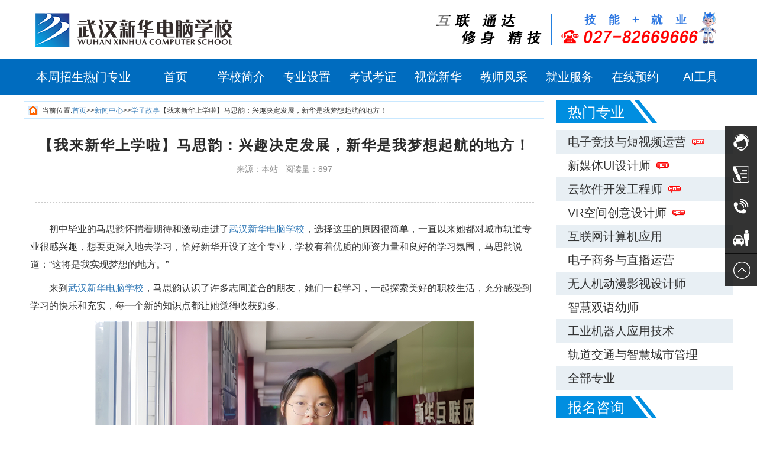

--- FILE ---
content_type: text/html; charset=utf-8
request_url: http://www.whxhdn.com/list_11/1198.html
body_size: 6314
content:
<!DOCTYPE>
<html>
<head>
<meta http-equiv="Content-Type" content="text/html; charset=utf-8"/>
<meta name="renderer" content="webkit">
<meta http-equiv="X-UA-Compatible" content="IE=edge,chrome=1" />
<meta name="viewport" content="width=device-width, initial-scale=1.0, minimum-scale=0.5, maximum-scale=2.0, user-scalable=yes" />
<meta http-equiv="mobile-agent" content="format=xhtml; url=//m.whxhdn.com/">
<title>【我来新华上学啦】马思韵：兴趣决定发展，新华是我梦想起航的地方！-学子故事-武汉新华电脑学校官网首页_专注互联网职业教育_湖北计算机培训学校-学电脑_学计算机_就来武汉新华电脑学校</title>
<meta name="keywords" content="电脑学校,职业培训学校,电脑培训学校,计算机培训学校,湖北计算机学校,武汉新华电脑学校" />
<meta name="description" content="初中毕业的马思韵怀揣着期待和激动走进了武汉新华电脑学校，选择这里的原因很简单，一直以来她都对城市轨道专业很感兴趣，想要更深入地去学习，恰好新华开设了这个专业，学校有着优质的师资力量和良好的学习氛围，马思韵说道：“这将是我实现梦想的地方。”来到武汉新华电脑学校，马思韵认识了许多志同道合的朋友，" />
<link rel="stylesheet" type="text/css" href="/public/css/common.css"/>
<link href="/public/css/jquery.slideBox.css" rel="stylesheet" type="text/css" />
<link rel="stylesheet" type="text/css" href="/public/bootstrap/css/bootstrap.min.css" charset='utf-8'/>
<script type="text/javascript" src="/public/js/jquery-1.11.0.min.js" charset="utf-8"></script>
</head>
<body>
<div class="head_div"><div class="head"><div class="left"><a href="/" class="nlogo"><img src="/public/images/logo.png" alt="武汉新华电脑学校" title="武汉新华电脑学校"></a></div><div class="right"><a href="/zaixianbaoming/?xx"><img src="/public/images/xx.png" alt="新华校训"></a></div></div></div><div class="clear"></div><nav class='nav'><ul class='nav_div'><li class='first'><a href='javascript:;' class='zxUrl' data-explain='本周招生热门专业'>本周招生热门专业</a><div class='banner_left'><ul class='zhuanye'><li class='banner_left_li2'><a href='/zhuanye/hlwyygcs/'>互联网应用工程师</a><div class='prosmore'><div><p class='zy_img'><a href='/zhuanye/hlwyygcs/'><img src='/public/images/zysz/21zy7.jpg' alt='互联网应用工程师'></a></p><h3>互联网应用工程师</h3><dl><dt><strong>特色：</strong>技能+证书+就业</dt><dt><strong>创就业方向：</strong>网络管理,软件硬件维护，电商运营设计，网页美工、网站开发/优化、网络推广、店铺运营</dt></dl><div class='zy_zx_btn'><a href='/zhuanye/hlwyygcs/'>专业详情</a> <a class='zxUrl' href='javascript:' data-explain='专业下拉-互联网应用工程师'>立即咨询</a></div></div></div></li><li class='banner_left_li3'><a href='/zhuanye/wrjdm/'>影视动漫与游戏制作</a><div class='prosmore'><div><p class='zy_img'><a href='/zhuanye/wrjdm/'><img src='/public/images/zysz/21zy2.jpg' alt='影视动漫与游戏制作'></a></p><h3>影视动漫与游戏制作</h3><dl><dt><strong>特色：</strong>技能+证书+就业</dt><dt><strong>创就业方向：</strong>影视动画设计制作、视频剪辑及影视后期处理、剪辑建模原画动画师、游戏设计与开发、影视特效与动画制作、角色设计与美术、影视与游戏制片</dt></dl><div class='zy_zx_btn'><a href='/zhuanye/wrjdm/'>专业详情</a> <a class='zxUrl' href='javascript:;' data-explain='专业下拉-影视动漫与游戏制作'>立即咨询</a></div></div></div></li><li class='banner_left_li4'><a href='/zhuanye/rjkf/'>云软件开发工程师</a><div class='prosmore'><div><p class='zy_img'><a href='/zhuanye/rjkf/'><img src='/public/images/zysz/21zy3.jpg' alt='云软件开发工程师'></a></p><h3>云软件开发工程师</h3><dl><dt><strong>特色：</strong>技能+证书+就业</dt><dt><strong>创就业方向：</strong>Web前端开发工程师、Java应用开发工程师、云数据工程师、软件项目实施工程师、云数据工程师</dt></dl><div class='zy_zx_btn'><a href='/zhuanye/rjkf/'>专业详情</a> <a class='zxUrl' href='javascript:;' data-explain='专业下拉-云软件开发工程师'>立即咨询</a></div></div></div></li><li class='banner_left_li5'><a href='/zhuanye/jzzsyhy/'>建筑装饰与环境艺术设计</a><div class='prosmore'><div><p class='zy_img'><a href='/zhuanye/jzzsyhy/'><img src='/public/images/zysz/21zy1.jpg' alt='建筑装饰与环境艺术设计'></a></p><h3>建筑装饰与环境艺术设计</h3><dl><dt><strong>特色：</strong>技能+证书+就业</dt><dt><strong>创就业方向：</strong>VR景观设计师、VR家装工装设计、建筑景观设计、建筑与室内设计表现方向</dt></dl><div class='zy_zx_btn'><a href='/zhuanye/jzzsyhy/'>专业详情</a> <a class='zxUrl' href='javascript:;' data-explain='专业下拉-建筑装饰与环境艺术设计'>立即咨询</a></div></div></div></li><li class='banner_left_li6'><a href='/zhuanye/ui/'>新媒体UI设计师</a><div class='prosmore'><div><p class='zy_img'><a title='新媒体UI设计师' href='/zhuanye/ui/'><img src='/public/images/zysz/zy5.jpg' alt='新媒体UI设计师'></a></p><h3>新媒体UI设计师</h3><dl><dt><strong>特色：</strong>技能+证书+就业</dt><dt><strong>创就业方向：</strong>UI/UX设计师、Web和移动应用设计、社交媒体设计、数字广告设计、社交媒体管理与策划</dt></dl><div class='zy_zx_btn'><a href='/zhuanye/ui/'>专业详情</a> <a class='zxUrl' href='javascript:;' data-explain='专业下拉-新媒体UI设计师'>立即咨询</a></div></div></div></li><li class='banner_left_li7'><a href='/zhuanye/dsyzb/'>电子商务与直播运营</a><div class='prosmore'><div><p class='zy_img'><a href='/zhuanye/dsyzb/'><img src='/public/images/zysz/21zy6.jpg' alt='电子商务与直播运营'></a></p><h3>电子商务与直播运营</h3><dl><dt><strong>特色：</strong>技能+证书+就业</dt><dt><strong>创就业方向：</strong>电商运营、电子商务专员、数据分析师、网站优化与运营、直播带货</dt></dl><div class='zy_zx_btn'><a href='/zhuanye/dsyzb/'>专业详情</a> <a class='zxUrl' href='javascript:' data-explain='专业下拉-电子商务与直播运营'>立即咨询</a></div></div></div></li><li class='banner_left_li8'><a href='/zhuanye/zhcsyjt/'>轨道交通与智慧城市管理</a><div class='prosmore'><div><p class='zy_img'><a href='/zhuanye/zhcsyjt/'><img src='/public/images/zysz/21zy_gdjt.jpg' alt='轨道交通与智慧城市管理'></a></p><h3>轨道交通与智慧城市管理</h3><dl><dt><strong>特色：</strong>技能+证书+就业</dt><dt><strong>创就业方向：</strong>城市轨道交通运营管理生产、培养经营与服务工作的应用型、复合型专业高技能技术型人才</dt></dl><div class='zy_zx_btn'><a href='/zhuanye/zhcsyjt/'>专业详情</a> <a class='zxUrl' href='javascript:' data-explain='专业下拉-轨道交通与智慧城市管理'>立即咨询</a></div></div></div></li><li class='banner_left_li9'><a href='/zhuanye/hkfwgl/'>航空服务管理</a><div class='prosmore'><div><p class='zy_img'><a href='/zhuanye/hkfwgl/'><img src='/public/images/zysz/24zy_hk.jpg' alt='航空服务管理'></a></p><h3>航空服务管理</h3><dl><dt><strong>特色：</strong>技能+证书+就业</dt><dt><strong>创就业方向：</strong>航空公司管理、机场管理、航空物流与货运管理、航空服务质量管理、民航安全管理</dt></dl><div class='zy_zx_btn'><a href='/zhuanye/hkfwgl/'>专业详情</a> <a class='zxUrl' href='javascript:' data-explain='专业下拉-航空服务管理'>立即咨询</a></div></div></div></li><li class='banner_left_li1'><a href='/zhuanye/dzjj/'>电子竞技与短视频运营</a><div class='prosmore'><div><p class='zy_img'><a href='/zhuanye/dzjj/'><img src='/public/images/zysz/21zy4.jpg' alt='电子竞技与短视频运营'></a></p><h3>电子竞技与短视频运营</h3><dl><dt><strong>特色：</strong>技能+证书+就业</dt><dt><strong>创就业方向：</strong>职业选手/经理人/主播、赛事承办/运营/维护、电竞平台与社群运营管理、电竞内容创作者</dt></dl><div class='zy_zx_btn'><a href='/zhuanye/dzjj/'>专业详情</a> <a class='zxUrl' href='javascript:;' data-explain='专业下拉-电子竞技与短视频运营'>立即咨询</a></div></div></div></li><li class='banner_left_li1'><a href='/zhuanye/'>查看更多专业课程</a></li></ul><script>$(function(){$('.first').hover(function(){$('.banner_left').css('display','block')},function(){$('.banner_left').css('display','none')}),$('.zhuanye li').hover(function(){$(this).addClass('cur')},function(){$(this).removeClass('cur')})})</script></div></li><li><a href='/'>首页</a></li><li><a href='/xxjj/'>学校简介</a></li><li><a href='/zhuanye/'>专业设置</a></li><li><a href='/pc_special/kz/'>考试考证</a></li><li><a href='/sjxh/'>视觉新华</a></li><li><a href='/mingshi/'>教师风采</a></li><li><a href='/jiuye/'>就业服务</a></li><li><a href='/zxbm/' id='zxbm'>在线预约</a></li><li><a href='/aitools/'>AI工具</a></li></ul></nav> 
<div class='content'>
	<div class='left'>
		<p class='position'><span>当前位置:</span><a href="/">首页</a>>><a href="/list_3/">新闻中心</a>>><a href="/list_11/">学子故事</a>【我来新华上学啦】马思韵：兴趣决定发展，新华是我梦想起航的地方！</p>
		<div class='left_content'>
		<div class='new_title'>【我来新华上学啦】马思韵：兴趣决定发展，新华是我梦想起航的地方！</div>
		<div class='title_date'>
		<span class='show_time'>时间：2023-09-06 14:43:22&nbsp;&nbsp;&nbsp;</span>来源：本站&nbsp;&nbsp;&nbsp;阅读量：897
		</div>
		<div class='news_description'></div>
		<div class='news_body'>
		<p>　　初中毕业的马思韵怀揣着期待和激动走进了<a href="//www.whxhdn.com/">武汉新华电脑学校</a>，选择这里的原因很简单，一直以来她都对城市轨道专业很感兴趣，想要更深入地去学习，恰好新华开设了这个专业，学校有着优质的师资力量和良好的学习氛围，马思韵说道：“这将是我实现梦想的地方。”</p><p>　　来到<a href="//www.whxhdn.com/">武汉新华电脑学校</a>，马思韵认识了许多志同道合的朋友，她们一起学习，一起探索美好的职校生活，充分感受到学习的快乐和充实，每一个新的知识点都让她觉得收获颇多。</p><p style="text-align: center;"><img src="/static/upload/image/20230906/1693990930167744.jpg" title="1693990930167744.jpg" alt="QQ图片20230906165954.jpg"/></p><p>　　学校课程都是由易到难循序渐进的，马思韵谈到：“目前我学到了很多有关互联网相关的基础课程，再也不是那个什么都不懂的小白了，在学习的过程中我也感受到了从未有过的成就感。”</p><p>　　时间过得很快，转眼间马思韵已经在新华学习了一段时间，她变得自信和坚定了，并且十分期待在这里学到专业的技能，成就自己的精彩人生。</p><p>　　选择来<a href="//www.whxhdn.com/">武汉新华电脑学校</a>是马思韵人生中很重要的决定，相信在她的努力下，一定能成为更好的自己。</p>
		</div>
		<script type="text/javascript">
		$(".news_body img").on("error",function(){
			$(this).attr("src","/public/images/common_nopicture.jpg");
		})
		</script>		
		<div class='page'>上一篇：<a href="/list_11/1196.html">【我来新华上学啦】江林童：高中转学来新华，坚定自己的选择</a></div>
		<div class='page'>下一篇：<a href="/list_11/1202.html">【我来新华上学啦】杜谨恒：努力造就实力，态度决定高度！</a></div>
		<div class="index_page">
			<h4>相关新闻</h4>
			<ul class='page'>
		 
			</ul>
		</div>
		</div>	
	</div>
	<div class='right'><div class="right_relate_div"><div class="xw_right_title">热门专业</div><ul class="zy_div"><li><a href="/zhuanye/dzjj/">电子竞技与短视频运营<i class="hot"></i></a></li><li><a href="/zhuanye/ui/">新媒体UI设计师<i class="hot"></i></a></li><li><a href="/zhuanye/rjkf/">云软件开发工程师<i class="hot"></i></a></li><li><a href="/zhuanye/vrkjcy/">VR空间创意设计师<i class="hot"></i></a></li><li><a href="/zhuanye/hlwjsjyy/">互联网计算机应用<i></i></a></li><li><a href="/zhuanye/dsyzb/">电子商务与直播运营<i></i></a></li><li><a href="/zhuanye/wrjdm/">无人机动漫影视设计师<i></i></a></li><li><a href="/zhuanye/zhsyys/">智慧双语幼师<i></i></a></li><li><a href="/zhuanye/gyjqr/">工业机器人应用技术<i></i></a></li><li><a href="/zhuanye/zhcsyjt/">轨道交通与智慧城市管理<i></i></a></li><li><a href="/zhuanye/">全部专业<i></i></a></li></ul></div><div class="clear"></div><div class="right_relate_div"><div class="xw_right_title">报名咨询</div><ul class="bmzx_div"><li><a href="javascript:;" class="zxUrl" data-explain="新闻页在线咨询">Online Consulting<span>在线咨询</span></a></li><li><a href="/pcphone.html">电话咨询<span>027-82669666</span></a></li><li><a href="/dizhi/">学校地址<span>青山区冶金大道180号</span></a></li></ul></div><div class="clear"></div><!--<div class="right_relate_div"><div class="xw_right_title">精彩视频</div><div id="demo1" class="slideBox"><ul class="items"></ul></div><script type="text/javascript">$(function(){$("#demo1").slideBox({hideClickBar:!0})})</script></div>--><div class="clear"></div><div class="right_relate_div"><div class="xw_right_title">相关新闻</div>
<ul class="right_content xinwen">


<li><a href="/list_11/1538.html" target="_blank"><i></i><font color="#333333">为什么学AIGC电子竞技与新···</font></a></li>



<li><a href="/list_11/1537.html" target="_blank"><i></i><font color="#333333">为什么学VR建筑装饰与环境艺···</font></a></li>



<li><a href="/list_11/1510.html" target="_blank"><i></i><font color="#333333">为什么学网络安全与无人机专业···</font></a></li>



<li><a href="/list_11/1509.html" target="_blank"><i></i><font color="#333333">为什么学AIGC数字动漫游戏···</font></a></li>



<li><a href="/list_11/1508.html" target="_blank"><i></i><font color="#333333">为什么学AIGC数字动漫游戏···</font></a></li>



<li><a href="/list_11/1507.html" target="_blank"><i></i><font color="#333333">为什么学AIGC电子竞技与新···</font></a></li>


</ul></div><div class="clear"></div><div class="right_relate_div"><div class="xw_right_title">预约报名</div><form method="post" action="/baoming.php" name="xw_form"><ul class="right_content bm_div"><li><span>*</span>&nbsp;<span>姓名：</span><input type="text" name="contacts" class="text" id="xw_name"></li><li><span>*</span>&nbsp;<span>电话：</span><input type="text" name="hometel" class="text" id="xw_phone"></li><li><input onclick="return tijiao()" type="image" src="/public/images/yy_button.png" class="yy_button"></li><input type="hidden" name="beizhu" value="PC新闻页_右侧表单"> <input type="hidden" name="from_url" class="from_url"><li><p class="yh">微信关注“武汉新华电脑学校”公众号,在线获取专业和学费信息</p></li></ul></form></div><script type="text/javascript">function tijiao(){var a=$("#xw_name").val(),t=$("#xw_phone").val();return a&&t?/^1[3|4|5|7|8]\d{9}$/.test(t)?void $('form[name="xw_form"]').submit():(alert("手机格式不正确"),!1):(alert("请完善信息"),!1)}</script></div>
</div>
<div class="foot"><div class="footer"><div class="footer_center"><div class="footer_logo_img"><img src="/public/images/footer_logo.png" alt="武汉新华电脑学校"></div><ul><li><a href="/huanjing/">校园环境</a></li><li><a href="/mingshi/">师资力量</a></li><li><a href="/jiuye/">就业服务</a></li></ul><ul><li><a href="/www.xhce.cn/" rel="nofollow">集团介绍</a></li><li><a href="/xxjj/">学校简介</a></li><li><a href="/daohang/">网站地图</a></li></ul><ul><li><a href="javascript:;" class="zxUrl" data-explain='PC通用底部在线咨询'>在线咨询</a></li><li><a href="/zhuanye/" id="qqzx">专业设置</a></li><li><a href="/zxbm/" id="zxbm">在线报名</a></li></ul><div class="weixin_img"><img src="/public/images/weixin.png" alt="武汉新华电脑职业培训学校"><p>官方微信二维码</p></div><ul><li><a href="https://v.kuaishou.com/coegM4" rel="nofollow"><img src="/public/images/xlwb.jpg" alt="快手直播"></a></li><li><a href="https://www.youku.com/profile/index?uid=UNDg2NjIwOTMzMg==" rel="nofollow"><img src="/public/images/yksp.jpg" alt="优酷视频_互联网大拿"></a></li><li><a href="https://user.qzone.qq.com/1611218852/main" rel="nofollow"><img src="/public/images/qqkj.jpg" alt="QQ空间"></a></li></ul></div></div><div class="clear"></div><div id="cszmt"class="zmt"><ul><li><a target="_blank"href="https://user.qzone.qq.com/1611218852"rel='nofollow'><span class="iconfontzmt icon-qqkongjian"></span><br>空间</a></li><li class="zmtwx"style="position: relative"><a target="_blank"href="https://mp.weixin.qq.com/s/Fw5DRo5HwNmlLouo6ptcTg"rel='nofollow'><span class="iconfontzmt icon-weixinzmt"></span><br>公众号</a><img style="width:220%;position: absolute;top: -80px;left: -25px;display: none"src="https://mp.weixin.qq.com/s/hTpiEXT0p4ODA9rVApGFyQ"alt=""></li><li><a target="_blank"href="https://weibo.com/whxhdnxy"rel='nofollow'><span class="iconfontzmt icon-weibo2"></span><br>微博</a></li><li><a target="_blank"href="https://v.kuaishou.com/coegM4"rel='nofollow'><span class="iconfontzmt icon-shipin1"></span><br>快手</a></li><li><a target="_blank"href="https://v.douyin.com/XkNnJW/"rel='nofollow'><span class="iconfontzmt icon-shipin"></span><br>抖音</a></li><li><a target="_blank"href="https://author.baidu.com/home/1551213080492713"rel='nofollow'><span class="iconfontzmt icon-baidu"></span><br>百家号</a></li><li><a target="_blank"href="https://m.sohu.com/media/120230789"rel='nofollow'><span class="iconfontzmt icon-jiankangbaike"></span><br>搜狐号</a></li></ul></div><div class="clear"></div><div class="footer_1"><p><span>学校地址：<a href="/dizhi" title="地图">湖北省武汉市青山区冶金大道180号</a></span><span>咨询热线：027-82669666</span></p><p><span><a href="https://beian.miit.gov.cn/" rel="nofollow">鄂ICP备11008212号</a></span><span>版权所有：<a href="/">武汉新华电脑学校</a></span></p><p><span>网站声明：任何企业或个人以任何形式复制或传递本网站所载述的域名商标、文字、视像及声音内容、图形及图像当注明来源于本网站。</span></p></div></div><div id="toTopNav"><div class="block"><a href="/" target="_black" class="zht_top_logo">武汉新华电脑学校</a><div class="zht_top_nav"><ul class="zht_top_nav_ul"><li class="zht_top_nav_li"><a href="/" title="首页" target="_blank" class="zht_top_nav_link">首页</a></li><li class="zht_top_nav_li"><a href="/xxjj/" title="学校简介" target="_blank" class="zht_top_nav_link">学校简介</a></li><li class="zht_top_nav_li"><a href="/zhuanye/" title="专业设置" target="_blank" class="zht_top_nav_link">专业设置</a></li><li class="zht_top_nav_li"><a href="/sjxh/" title="视觉新华" target="_blank" class="zht_top_nav_link">视觉新华</a></li><li class="zht_top_nav_li"><a href="/mingshi/" title="名师风采" target="_blank" class="zht_top_nav_link">名师风采</a></li><li class="zht_top_nav_li"><a href="/jiuye/" title="就业服务" target="_blank" class="zht_top_nav_link">就业服务</a></li><li class="zht_top_nav_li"><a href="/jngk/" title="技能高考" target="_blank" class="zht_top_nav_link">技能高考</a></li><li class="zht_top_nav_li"><a href="/zxbm/" title="预约报名" target="_blank" class="zht_top_nav_link">预约报名</a></li></ul></div></div></div><script>$(function(){$(window).scroll(function(){200<=$(window).scrollTop()?($("#toTop").fadeIn(),$("#toTopNav").fadeIn()):($("#toTopNav").fadeOut(),$("#toTop").hide())}),$("#toTop").click(function(){$("body,html").animate({scrollTop:0},1e3)}),$("#aFloatTools_Show").click(function(){$("#divFloatToolsView").animate({width:"show",opacity:"show"},"normal",function(){$("#divFloatToolsView").show()}),$("#aFloatTools_Show").attr("style","display:none"),$("#aFloatTools_Hide").attr("style","display:block")}),$("#aFloatTools_Hide").click(function(){$("#divFloatToolsView").animate({width:"hide",opacity:"hide"},"normal",function(){$("#divFloatToolsView").hide()}),$("#aFloatTools_Show").attr("style","display:block"),$("#aFloatTools_Hide").attr("style","display:none")})})</script><script type="text/javascript" src="/public/js/common.js" charset="utf-8"></script><script type="text/javascript" src="/public/js/abox.js" charset="utf-8"></script> <script type="text/javascript" src="/public/js/jquery.slideBox.min.js"></script>
<script src='/Spider/?url=/list_11/1198.html' async='async'></script>
<script src='/?p=/Do/visits/id/1198' async='async'></script>
</body>
</html>

--- FILE ---
content_type: text/css
request_url: http://www.whxhdn.com/public/css/common.css
body_size: 12571
content:
@charset "gb2312";*{margin:0;padding:0}blockquote,body,button,dd,dl,dt,fieldset,form,h1,h2,h3,h4,h5,h6,hr,img,input,legend,li,ol,p,pre,td,textarea,th,ul{padding:0;border:0}body,button,input,select,textarea{color:#000;font-size:9pt;font-family:Helvetica,Microsoft Yahei,Arial}.clear{clear:both}.left{float:left}.left,.right{display:inline}.right{float:right}li,ol,ul{list-style:none}a,a:active,a:hover,a:link,a:visited{text-decoration:none}a{outline:0;color:#333}.nlogo{position:relative;overflow:hidden}.nlogo:before{position:absolute;left:-25pc;width:300px;height:24px;background-color:hsla(0,0%,100%,.5);content:"";transform:rotate(60deg);animation:blink 3s infinite both}@keyframes blink{0%{top:0;left:-75pt}to{top:0;left:600px}}.head_div{/*padding:15px 0;*/width:100%;/*background:url(/public/images/index/head-top.png) no-repeat center top,url(/public/images/index/head-bot.png) no-repeat center bottom;*/position:relative;background-color:#fff;}.head{overflow:hidden;margin:0 auto;padding:1pc;width:75pc}.nav{height:60px;background:#006cbf;line-height:60px}.banner_img img,.nav{width:100%}.banner_img{margin:0 auto;width:100%}.controls li{top:50%;margin-top:-30px}.controls li:nth-child(1){left:0}.controls li:nth-child(2){right:0}.pagination li{background-color:#999}.pagination li.active{background-color:#fff}.responsive{width:100%;height:auto}.clearfix:after{clear:both;display:table;content:""}.nav_div{margin:0 auto;width:75pc}.nav_div .first{position:relative;width:201px;color:#fff}.banner_left{position:absolute;top:60px;left:0;display:none;width:201px}.banner_left li span{float:right;display:block;color:#000;font-size:14px}.zhuanye li{height:50px;background-color:rgba(0,0,0,.3);font-size:15px;line-height:51px}.zhuanye li i{display:inline-block;margin-left:20px;width:5px;height:10px;background-image:url(/images/171116/flag.png)}.cur .prosmore{display:block}.prosmore{position:absolute;top:0;left:201px;z-index:999;display:none;width:250px;height:350px;background:#fff;text-align:left}.prosmore div{margin:0 auto;width:200px;font-size:9pt}.prosmore dl dt strong{color:#ff6700}.zy_zx_btn a{display:inline-block;margin:68px 4px 10px;width:5pc;background:orange;cursor:pointer}.prosmore h3,.zy_zx_btn a{height:30px;text-align:center;line-height:30px}.prosmore h3{color:#000;font-weight:700;font-size:1pc}.prosmore p{color:#cc1615;font-size:9pt;line-height:20px}.banner_left_li5 .prosmore{top:50px}.banner_left_li6 .prosmore,.banner_left_li7 .prosmore,.banner_left_li8 .prosmore{top:100px}.prosmore dl dt{height:30px;color:#333;line-height:30px}.zhuanye{position:relative;z-index:9999;background:url(/public/images/nav_bg.png)}.zy_img{padding-top:10px;text-align:center}.zy_img img{width:200px;height:107px}.nav_div>li{float:left;width:111px;text-align:center;font-size:20px;cursor:pointer}.nav_div li a{color:#fff;text-decoration:none}.nav_div li:hover{background:#39312f}.footer{overflow:hidden;width:100%;height:180px;background:#666;color:#fff}.footer_center{margin:0 auto;padding-top:44px;width:75pc}.footer_logo_img{float:left}.footer ul{float:left;width:200px;text-align:center}.footer li{margin:8px;height:30px;line-height:30px}.footer li a{color:#fff;text-align:center;text-decoration:none;font-size:18px}.weixin_img{float:left;padding-top:6px}.weixin_img img{width:75pt;height:75pt}.weixin_img p{height:24px;text-align:center;line-height:24px}.footer_1{width:100%;background:#666;color:#fff;font-size:14px}.footer_1 p{margin:0 auto;height:30px;text-align:center}.footer_1 p span{padding:10px}.footer_1 p span a{color:#fff}.barrage{position:fixed;right:-500px;z-index:99999;display:inline-block;width:500px}.barrage_box{display:inline-block;padding-right:8px;height:40px;border-radius:25px;background-color:rgba(0,0,0,.5);transition:all .3s}.barrage_box .portrait{display:inline-block;overflow:hidden;margin-top:4px;margin-left:4px;width:2pc;height:2pc;border-radius:50%}.barrage_box .portrait img{width:100%;height:100%;background:0 0}.barrage_box div.p a{margin-right:2px;margin-left:18px;color:#fff;font-size:14px;line-height:40px}.barrage_box div.p a:hover{text-decoration:underline}.barrage_box .close{visibility:hidden;margin-top:8px;margin-left:20px;width:25px;height:25px;border-radius:50%;background:hsla(0,0%,100%,.1);background-image:url(/public/close.png);text-align:center;opacity:0}.barrage_box:hover .close{visibility:visible;opacity:1}.barrage_box .close a{display:block}.barrage_box .close .icon-close{display:inline-block;margin-top:5px;color:hsla(0,0%,100%,.5);font-size:14px}.barrage .z{float:left!important}.barrage a{text-decoration:none}.joinWrap{position:relative;width:100%;height:740px;background:url(../images/bg_bm.png) no-repeat;background-size:100% 100%}.lives{position:absolute;top:278px;width:620px;height:242px}.lives li:nth-child(1){width:200px;height:242px;background:#ffae00}.lives li:nth-child(1) h3{margin:5pc 0 0 20px;color:#5c5c5c;font-size:30px}.lives li:nth-child(2){padding:70px 0 0 50px;width:370px;height:242px;background:rgba(0,0,0,.6)}.lives li:nth-child(2) p{margin-bottom:10px;color:#fff;font-size:24px}.submit{position:absolute;top:118px;right:200px;width:440px;height:520px;border-radius:20px;background:rgba(0,0,0,.6);box-shadow:3px 3px 3px 0 rgba(0,0,0,.65),1px 1px 3px 0 #fafafa inset;color:#fff}.submit h6{margin:35px 0 30px 20px;text-align:center;font-weight:400;font-size:34px}.submit p{float:right;margin:0 30px 20px 0}.submit p label{font-size:22px}.submit p input,.submit p select{width:297px;height:52px;border:0;background:url(../images/bm_input.png) no-repeat}.submit p select option{color:#000}.submit .tijiao,.submit .zixun{margin-left:70px;width:99px;height:33px;border:0;color:#fff;cursor:pointer}.submit .tijiao{background:url(../images/submit.png) no-repeat}.submit .zixun{background:url(../images/reset.png) no-repeat}#toTop{position:fixed;bottom:65px;left:90%;display:none;width:50px;height:60px;background:#fff url(../images/top.png);cursor:pointer}#toTopNav a{color:#fff;text-decoration:none}#toTopNav a:hover{color:#e21000;text-decoration:none}#toTopNav{position:fixed;top:0;left:0;z-index:20;display:none;margin-bottom:750pt;padding:0;width:100%;height:60px;background:#006cbf}.block{clear:both;margin:0 auto;width:75pc}.zht_top_logo{z-index:888;float:left;display:block;width:60px;height:60px;background:url(../images/logo.gif) 2px center no-repeat;color:#fff;text-indent:-9999px}.zht_top_nav{position:relative;float:left}.zht_top_nav_ul{margin:0;padding:0}.zht_top_nav_li{position:relative;float:left;margin:0;list-style:none}.zht_top_nav_link{display:block;padding:0 22px;height:60px;color:#e2e6c3;font-size:20px;line-height:60px}.zht_top_share{position:relative;top:8px;float:right}.toTopNav_clear{clear:both}.fleft_kh{position:fixed;top:162px;left:0;z-index:987654;margin-right:2px;width:53px}.fleft_kh a:link,.fleft_kh a:visited{z-index:545;display:block;margin-top:1px;padding-top:30px;background:#ff9e05;background-position:center 8px;background-repeat:no-repeat;color:#fff;text-align:center;line-height:23px}.fleft_kh a:hover{background-color:#014c8b}.fleft_kh a,.fleft_kh a.rtel{position:relative}.fleft_kh a.rtel{padding:0;height:53px}.fleft_kh a.rtel span{position:absolute;top:0;left:0;overflow:hidden;width:53px;height:53px;background:#0cf;text-align:left;font-size:24px;line-height:53px}.fleft_kh a.rtel span i{float:left;margin-right:10px;padding-top:30px;width:53px;height:53px;background:#ff9e05;background-position:center 8px;background-repeat:no-repeat;color:#fff;text-align:center;font-style:normal;font-size:9pt;line-height:23px}.fleft_kh a.rtel:hover span i{background-color:#014c8b}.fleft_kh a.ftel{position:relative;padding:0;height:53px}.fleft_kh a.ftel span{position:absolute;top:0;left:0;overflow:hidden;width:53px;height:53px;background:#0cf;text-align:left;font-size:1pc;line-height:53px}.fleft_kh a.ftel span i{float:left;margin-right:10px;padding-top:30px;width:53px;height:53px;background:#ff9e05;background-position:center 8px;background-repeat:no-repeat;color:#fff;text-align:center;font-style:normal;font-size:9pt;line-height:23px}.fleft_kh a.ftel:hover span i{background-color:#014c8b}.fleft_kh .fript{margin:10px 0 0 5px;width:90pt;height:28px;font-size:9pt;line-height:26px}.fleft_kh .frbtn,.fleft_kh .fript{font-family:Helvetica,Arial,Microsoft Yahei}.fleft_kh .frbtn{margin-left:5px;width:70px;height:2pc;border:none;background:#39c;color:#fff;font-weight:700;font-size:14px;line-height:2pc;cursor:pointer}#telInput{color:#000}.content{margin:10px auto;width:75pc}.content .position{padding:0 0 0 30px;height:29px;border-bottom:1px solid #c9e8ff;background:url(/public/images/icon1.gif) no-repeat scroll 7px 7px transparent;font-size:9pt;line-height:30px}.content .left{margin-top:1px;margin-bottom:0;width:55pc;border:1px solid #c9e8ff}.content .right{width:300px}.content .left_content{width:55pc}.content .new_title{padding-top:20px;color:#2b2b2b;text-align:center;letter-spacing:2px;font-weight:700;font-size:24px;line-height:30px}.content .title_date{padding:15px 10px;color:#929292;text-align:center}.content .news_body{margin:0 auto;padding:15px 10px;color:#333;font-size:initial;line-height:30px}.content .right_content{padding:10px}.content .xinwen li{overflow:hidden;height:38px;border-bottom:1px dashed #ccc;font-size:14px;line-height:34px}.content .xinwen li i{display:inline-block;width:20px;height:28px;background:url(/public/images/arrow.png) 1px -33px no-repeat}.content .right_relate_div .xw_right_title{padding-left:20px;height:40px;background-image:url(/public/images/xw_right_title.png);background-repeat:no-repeat;color:#fff;font-size:24px;line-height:40px}.content .right_relate_div .zy_div{margin:10px auto}.content .right_relate_div .zy_div li{padding-left:20px;height:40px;line-height:40px}.content .right_relate_div .zy_div li a{color:#333;text-decoration:none;font-size:20px}.content .right_relate_div .zy_div li .hot{display:inline-block;margin:-2px 10px;width:21px;height:16px;background-image:url(/public/images/hot.gif);background-repeat:no-repeat}.content .right_relate_div .zy_div li:nth-of-type(odd){background-color:#e8eff4}.content .right_relate_div .zy_div li:nth-of-type(even){background-color:#fff}.content .right_relate_div .zy_div li:hover{background-color:#008ee0;color:#fff}.content .right_relate_div .zy_div li a:hover{color:#fff}.bmzx_div{margin:10px auto}.bmzx_div li:nth-child(1){background-position:0 6px}.bmzx_div li:nth-child(1),.bmzx_div li:nth-child(2){padding-left:50px;background-image:url(/public/images/xw_right_zx.png);background-size:12%;background-repeat:no-repeat;font-size:14px}.bmzx_div li:nth-child(2){background-position:0 -40px}.bmzx_div li:nth-child(3){background-position:0 -90px}.bmzx_div li:nth-child(3),.bmzx_div li:nth-child(4){padding-left:50px;background-image:url(/public/images/xw_right_zx.png);background-size:12%;background-repeat:no-repeat;font-size:14px}.bmzx_div li:nth-child(4){background-position:0 -140px}.bmzx_div li{height:48px}.bmzx_div li a{color:#666;text-decoration:none}.bmzx_div li span{display:block;color:#333;font-size:20px}.content .right_relate_div{margin-bottom:10px}.content .right_relate_div .zx_div{height:15pc}.content .right_relate_div .zx_div .li1{height:84px;border-bottom:1px dashed #ccc}.content .right_relate_div .zx_div .li2{height:52px;border-bottom:1px dashed #ccc}.index_page{padding:10px;border-top:1px dashed #ccc}.index_page h4{margin:10px auto 10px 20px}.page{margin:10px auto;width:850px;color:red}.page a{color:#333}.page li{float:left;width:30%;height:30px;line-height:30px}.show_time{display:none}.bm_div .yh{margin:10px;padding:10px;background:#ffc000;text-align:center}.bm_div li{margin:4px;text-align:center}.bm_div li input{height:38px;border:1px solid #ccc;line-height:22px}.bm_div li .text{width:200px}.bm_div li .yy_button{margin:6px}.bm_div li span:first-child{color:red}#demo1{margin:2px auto;width:280px}.content .right_relate_div .zx_div li .img{float:left;padding:8px;width:50%;height:46px;text-align:center;cursor:pointer}.content .right_title{height:42px;background:#0066cb;color:#fff;font-size:24px}.content .right_title span{display:inline-block}.content .right_title .right_title1{float:left;padding:4px}.content .right_title .right_title2{float:right;color:#fff;font-size:20px;line-height:42px}.content .right_title .right_title2 a{color:#fff}.content ul li{font-size:9pt}.content ul li img{width:96%;height:auto}.content .left_content .news_description{margin:15px auto;padding:8px;width:96%;border-bottom:1px dashed #ccc;font-size:9pt}.chat-swt,.relpy1,.relpy1 .relpy1-1,.tcbox{overflow:hidden}@media screen and (max-width:1600px){.tcbox{position:fixed;top:50%;left:50%;z-index:9999999;display:none;margin:-202px 0 0 -253px;width:460px!important;height:358px!important;border-radius:20px;background:#fff;box-shadow:0 0 1pc #afafaf}.tcbox .tcbanner{width:100%;height:233px!important;background:url(/public/images/tc/tcbanner.jpg) center center no-repeat!important}.tcbox .tcchat .phone-info{position:absolute;top:4px;left:245px!important;width:194px;height:30px}.tcbox .tctext1 .tctextinner{float:left;width:255px!important;height:70px;border-radius:10px;box-shadow:0 0 4px rgba(9,2,4,.3)}.floatRight{display:none!important}.chat-swt{position:fixed;right:0;bottom:0;z-index:9999999;display:none;width:300px!important;height:250px!important;border-radius:10px;background:#fff;box-shadow:0 0 35px #000}.relpy1 .relpy1-1{float:left;display:inline;box-sizing:content-box;margin:7px 0 0 9px;padding:3px 6px 0;width:220px!important;height:50px!important;border-radius:10px;background-color:#fff;-ms-box-sizing:content-box;-o-box-sizing:content-box}.flip-box{position:absolute;top:-20pc;left:20px;z-index:999;display:none!important;width:75pt;height:20pc;opacity:1}}.tcbox{position:fixed;top:50%;left:50%;z-index:99;display:none;margin:-202px 0 0 -253px;width:506px;height:404px;border-radius:20px;background:#fff;box-shadow:0 0 1pc #afafaf}.tcbox .tcc1{width:100%;height:58px;background:url(/public/images/tc/chatico.png) 14px center no-repeat}.tcbox .tcc1 p{margin-left:65px;height:58px;color:#000;font-size:1pc;line-height:60px}.tcbox .tcc1 p span{color:#f76d02}.tcbox .boxout{position:absolute;top:14px;right:14px;width:22px;height:22px;background:url(/public/images/tc/out.png) center center no-repeat;cursor:pointer;transition:.6s;transform:rotate(0);-ms-transition:.6s;-ms-transform:rotate(0)}.tcbox .boxout:hover{transform:rotate(180deg);-ms-transform:rotate(180deg)}.tcbox .tcbanner{width:100%;height:214px;background:url(/public/images/tc/tcbanner.jpg) center center no-repeat}.tcbox .tcchat{position:relative;margin:0 auto;width:94%;height:40px;color:#000}.tcbox .tcchat .phone-info{position:absolute;top:4px;left:250px;width:194px;height:30px}.tcbox .tcchat .phone-info input{float:left;overflow:hidden;box-sizing:border-box;padding:7px 0 7px 9pt;width:130px;height:30px;border:none;border-bottom-left-radius:20px;border-top-left-radius:20px;background:rgba(0,0,0,.4);color:#fff;font-size:9pt;opacity:.6;-ms-box-sizing:border-box;-o-box-sizing:border-box}.tcbox .tcchat .phone-info a{float:left;width:4pc;height:30px;border-top-right-radius:15px;border-bottom-right-radius:15px;background:#292929;color:#fff;text-align:center;text-decoration:none;font-size:9pt;line-height:30px;cursor:pointer}.tcbox .tcchat .phone-info a:hover{background:#000;font-size:13px}.tcbox .tcchat .tcczx{float:left;margin:0;width:200px;height:40px;background:url(/templets/images/a.png) 90pt center no-repeat #fff;color:#424242;font-size:18px;line-height:40px}.tcbox .tcchat .tcclist{float:right;height:40px;line-height:40px}.tcbox .tcchat .tcclist li{float:left;width:70px;height:40px;background-position:17px center;background-repeat:no-repeat;list-style:none;text-align:right}.tcbox .tctext1{margin:1px auto 0;margin-top:8px;width:98%;height:50px}.tcbox .tctext1 .tctextinner{float:left;width:260px;height:70px;border-radius:10px;box-shadow:0 0 4px rgba(9,2,4,.3)}button,input,keygen,select,textarea{display:inline-block;margin:0;color:initial;text-align:start;text-indent:0;text-transform:none;text-shadow:none;word-spacing:normal;letter-spacing:normal;font:13.33px Arial;text-rendering:auto}.relpy1 .relpy1-2,.tcbox .tctext1 a{text-align:center;text-decoration:none}.tcbox .tctext1 .tctextinner .textarea{float:left;display:inline;box-sizing:border-box;margin:5px;padding:3px 0 0 3px;width:290px;height:60px;max-width:260px;max-height:60px;outline:0;border:none;background-color:#fff;font-size:14px;line-height:1.5}.cccbut{float:right;height:50px}.tcbox .tctext1 a{float:left;display:block;width:148px;height:50px;border-radius:5px;color:#fff;font-size:20px;line-height:50px;transition:.4s;-ms-transition:.4s}.tcbut{background:#e50305}.tcbut2{background:#3496e1}.chat-swt{position:fixed;right:0;bottom:0;z-index:9999;display:none;width:330px;height:260px;border-radius:10px;background:#fff;box-shadow:0 0 35px #000}.chat-box{position:relative;width:100%;height:27px}.chat-box .chat-box-1{display:inline-block;width:100%;height:27px;background-color:#3d3f4b;color:#888991;text-indent:1pc;font-size:15px;font-family:Microsoft yahei;line-height:27px}.chat-box .chat-box-2{position:absolute;top:3px;right:3px;display:block;width:19px;height:19px;border-radius:50%;background-color:#2a2c38;transition:transform .6s;moz-border-radius:50%;-ms-transform-style:preserve-3d;-o-transform-style:preserve-3d;transform-style:preserve-3d;-ms-transition:transform .6s}.chat-box .chat-box-2:after,.chat-box .chat-box-2:before{position:absolute;top:50%;left:50%;margin-left:-7px;width:14px;height:1px;content:''}.chat-box .chat-box-2:hover{transform:rotate(-360deg);-ms-transform:rotate(-360deg)}.chat-box .chat-box-2:before{background:#fff;transform:rotate(-45deg);-ms-transform:rotate(-45deg)}.chat-box .chat-box-2:after{background:#fff;transform:rotate(45deg);-ms-transform:rotate(45deg)}.chat-chat1{position:relative;width:100%;height:71px;background:#fff}.chat-chat1 .chat-chat1-1{position:absolute;top:10px;left:30%;margin-left:-82px;padding:4px;width:260px;height:60px;border-radius:6px;background-color:#1d5998;color:#fff;text-indent:10px;font-size:14px}.chat-chat1 .chat-chat1-1 .chat-chat1-1-1{position:absolute;top:8px;left:-7px;width:7px;height:5px;background:url(/public/images/tc/left.jpg) center center no-repeat}.relpy1{position:absolute;bottom:0;width:100%;height:63px;background:#8c8c8c}.relpy1 .relpy1-1{float:left;display:inline;box-sizing:content-box;margin:7px 0 0 9px;padding:3px 6px 0;width:245px;height:43px;border-radius:10px;background-color:#fff;-ms-box-sizing:content-box;-o-box-sizing:content-box}.relpy1 .relpy1-1 textarea{float:left;display:block;width:100%;height:100%;max-height:43px;outline:0;border:none;background-color:#fff;color:#666;font-size:14px;line-height:21px}.relpy1 .relpy1-2{float:left;display:inline;box-sizing:content-box;margin-top:7px;margin-left:2px;padding:8px 3px 0;width:46px;height:38px;border-radius:10px;background-color:#171923;color:#fff;line-height:14px;-ms-box-sizing:content-box;-o-box-sizing:content-box}.relpy1 .relpy1-2 .relpy1-2-1{font-size:14px}.relpy1 .relpy1-2 .relpy1-2-2{font-size:9pt}.TcShow{animation:TcShow1 1.3s both}@keyframes TcShow1{0%{transform:translate3d(0,-300%,0)}50%{transform:rotate(3deg)}to{transform:none}}.TcOut{animation:TcOut1 1.3s both}@keyframes TcOut1{50%{transform:rotate(-4deg)}to{transform:translate3d(0,300%,0)}}.zxUrl,a{cursor:pointer}*{margin:0;padding:0;list-style:none;text-decoration:none}#dbbd_div{display:none;padding-top:100px}.pc-tl{position:fixed;bottom:0;left:0;overflow:hidden;width:100%;height:100px;background:url(/public/images/common/tl-bg.jpg) top center no-repeat}.tl-w1200{position:relative;width:80%;float:right;bottom:0px;right:200px}.tl-left{float:left}.pc-tl .tl-w1200 .tl-phone>img{float:left;margin-top:30px}.pc-tl .tl-w1200 .tl-phone .tel-num{float:left;margin-top:20px;margin-left:10px}.pc-tl .tl-w1200 .tl-phone .tel-num span{display:block;color:#fff}.pc-tl .tl-w1200 .tl-phone .tel-num h2{color:#fff;font-weight:700;font-size:30px}.pc-tl .tl-w1200 .tl-form{float:left;margin-top:30px;margin-left:25px}.pc-tl .tl-w1200 .tl-form #tl-mobile{float:left;display:block;width:200px;height:45px;outline:0;border:none;color:#5b6aff;text-indent:10px;font-size:16px}.pc-tl .tl-w1200 .tl-form button{float:left;display:block;width:130px;height:45px;border:none;background:#5b6aff;box-shadow:5px 12px 26px #7780ed;color:#fff;text-align:center;font-weight:700;font-size:18px;cursor:pointer}.pc-tl .tl-items li{position:relative;float:left;margin-left:10px;width:125px;height:100px}.pc-tl .tl-items li a{display:block;width:100%;height:100%}.pc-tl .tl-items li:nth-child(1){background:url(/public/images/common/tl-img1.png) top center no-repeat}.pc-tl .tl-items li:nth-child(2){background:url(/public/images/common/tl-img2.png) top center no-repeat}.pc-tl .tl-items li:nth-child(3){background:url(/public/images/common/tl-img3.png) top center no-repeat}.pc-tl .tl-items li:nth-child(4){width:157px;background:url(/public/images/common/tl-img4.png) top center no-repeat}.pc-tl .tl-items li img{position:absolute;top:15px;right:5px}.pc-tl .tl-w1200 .tl-per{position:absolute;top:5px;right:-30px}.tl-closetl .tl-close{position:absolute;top:5px;right:5px;border-radius:50%;text-align:center;font-size:25px;line-height:18px;cursor:pointer;transition:All .3s ease;width:25px}.tl-closetl{position:fixed;right:0;bottom:120px}.tl-closetl p{text-align:center;font-size:14px;line-height:100px}.tl-closetl .tl-close:hover{transform:rotate(90deg)}#abox{text-align:center}#abox img{width:100%}blockquote,body,button,dd,dl,dt,fieldset,form,hr,img,input,legend,li,ol,p,pre,textarea,ul{margin:0;padding:0;border:medium none}ol,ul{list-style:none}a{color:#333}a,a:hover{text-decoration:none}img{border:0}.CL-container{position:fixed;top:12%;right:20px;z-index:10000;display:none;width:225px;height:560px;background:url(/public/images/index/cl.png);font-size:14px}.CL-container .close{position:absolute;top:10px;right:5px;width:25px;height:25px;cursor:pointer}.CL-container ul{margin-top:200px;padding:0}.CL-container ul li{margin-top:10px;padding:0;list-style:none;font-weight:700}.CL-container ul li a{display:block;height:30px;background:#fff;color:#006ed9;text-align:center;font-size:14px;line-height:30px;margin:10px 45px;width:63%;border-radius:5px}.CL-container .weixin{margin-top:15px;text-align:center}.CL-container .weixin img{display:block;margin:auto}.CL-container .weixin p{margin-top:5px;color:#fff;font-size:14px}.CL-container .to-top{margin:10px auto;width:58px;height:58px;cursor:pointer}.des1{display:none}.whxh_talk_window{position:relative;z-index:999;text-align:center}.whxh_talk_window_con1{position:fixed;top:0;right:0;bottom:0;left:0;z-index:999;display:none;overflow:hidden;margin:auto;width:590px;height:396px;border-radius:10px;background:#fff;box-shadow:0 0 10px #afafaf}.whxh_talk_window_con1 .le{float:left;padding:18px 0 0;width:344px;color:#000}.whxh_talk_window_con1 .le h3{margin:0;font-size:24px;line-height:1.6em}.whxh_talk_window_con1 .le ul{margin:10px 0 0;padding:0;list-style:none}.whxh_talk_window_con1 .le li{margin:8px 0}.whxh_talk_window_con1 .le h4{margin:0 0 8px;font-size:17px;line-height:1.6em}.whxh_talk_window_con1 .le h4 span{margin:0 0 0 .5em;color:#f33d10;font-weight:400;font-size:14px}.whxh_talk_window_con1 .le .llzx{display:inline-block;margin:0 5px;width:93pt;background:#ca0012;color:#fff;text-decoration:none;font-size:14px;line-height:2.4em}.whxh_talk_window_con1 .le .llzx.bg2{background:#ff4200}.whxh_talk_window_con1 .ri{float:right;box-sizing:border-box;padding:5pc 9pt 0;width:246px;height:100%;background:url(/public/images/talk_bg1.jpg)}.whxh_talk_window_con1 .ri h3{margin:0;color:#fff;text-align:left;font-size:44px;line-height:1.2em}.whxh_talk_window_con1 .ri h3 span{color:#faff00}.whxh_talk_window_con1 .ri p{margin:9pt 0;color:#fff;font-size:24px;line-height:1.6em}.whxh_talk_window_con1 .ri .llzx{display:inline-block;width:100%;background:#fff;color:#ca0012;text-decoration:none;font-size:1pc;line-height:2.4em}.whxh_talk_window_con1 .boxout{position:absolute;top:10px;right:10px;width:30px;height:30px;background:url(/public/images/index/close.png) center center no-repeat;cursor:pointer;transition:.6s;transform:rotate(0);-ms-transition:.6s;-ms-transform:rotate(0)}.whxh_talk_window_con1 .boxout:hover{transform:rotate(180deg);-ms-transform:rotate(180deg)}.whxh_talk_window_con2{position:fixed;top:0;right:0;bottom:0;left:0;display:none;overflow:hidden;margin:auto;width:590px;height:396px;border-radius:10px;background:#fff;box-shadow:0 0 10px #afafaf}.whxh_talk_window_con2 .le{float:left;box-sizing:border-box;padding:18px 10px;width:344px;color:#000}.whxh_talk_window_con2 .le h3{margin:0;font-size:24px;line-height:1.6em}.whxh_talk_window_con2 .le p{margin:0 0 5px;font-size:14px;line-height:1.6em}.whxh_talk_window_con2 .le form{margin:10px 0 0}.whxh_talk_window_con2 .le input{box-sizing:border-box;width:100%;height:2.2em;border:#ffdead;background:#f6f6f6;color:#f60;text-indent:1em;font-size:14px;line-height:2.2em}.whxh_talk_window_con2 .le label{position:relative;display:inline-block;box-sizing:border-box;padding:0 .5em;height:2em;min-width:4em;border:1px solid #e7e1e1;background:#f6f6f6;text-align:center;font-size:14px;line-height:2em}.whxh_talk_window_con2 .le label.active{border-color:#f60}.whxh_talk_window_con2 .le label.active:after{position:absolute;right:0;bottom:0;border:4px solid;border-color:transparent #f60 #f60 transparent;content:""}.whxh_talk_window_con2 .le label input{display:none}.whxh_talk_window_con2 .le ul{margin:0 0 1pc;padding:0;list-style:none;text-align:left}.whxh_talk_window_con2 .le li{margin:8px 0}.whxh_talk_window_con2 .le input[type=button]{display:inline-block;margin:0 5px;width:260px;background:#ca0012;color:#fff;text-align:center;text-decoration:none;text-indent:0;font-size:17px;line-height:2.4em}.whxh_talk_window_con2 .ri{float:right;box-sizing:border-box;padding:5pc 9pt 0;width:246px;height:100%;background:url(/public/images/talk_bg2.jpg)}.whxh_talk_window_con2 .ri h3{margin:0;color:#fff;text-align:left;font-size:3pc;line-height:1.2em}.whxh_talk_window_con2 .ri h3 span{color:#faff00}.whxh_talk_window_con2 .ri p{margin:9pt 0;color:#fff;font-size:20px;line-height:1.6em}.whxh_talk_window_con2 .ri .llzx{display:inline-block;width:100%;background:#fff;color:#ff4200;text-align:center;text-decoration:none;font-weight:700;font-size:18px;line-height:2.2em}.whxh_talk_window_con2 .boxout{position:absolute;top:10px;right:10px;width:30px;height:30px;background:url(/public/images/index/close.png) center center no-repeat;cursor:pointer;transition:.6s;transform:rotate(0);-ms-transition:.6s;-ms-transform:rotate(0)}.whxh_talk_window_con2 .boxout:hover{transform:rotate(180deg);-ms-transform:rotate(180deg)}#tcboxf,#tcboxs{display:none}.layer_box_f{background:#fff url(/public/images/tc/tc_2020050401.jpg) no-repeat top right}.layer_box_f,.layer_box_s{position:relative;position:fixed;top:0;right:0;bottom:0;left:0;z-index:999;overflow:hidden;box-sizing:border-box;margin:auto;padding-top:40px;padding-right:320px;padding-left:30px;width:800px;height:500px;border-radius:20px;box-shadow:0 0 80px #6b6b6b}.layer_box_s{background:#fff url(/public/images/tc/tc_2020050402.jpg) no-repeat top right}.adress_x{margin-bottom:10px;color:#666;font-weight:400;font-size:14px}.adress_x,.title_x{letter-spacing:0;font-stretch:normal}.title_x{color:#333;font-weight:600;font-size:28px}.x_p01,.x_p02{color:#666;letter-spacing:0;font-weight:400;font-stretch:normal;font-size:14px}.x_p01{margin-top:20px}.layer_box_f ul,.layer_box_s ul,.x_p02{margin-top:18px}#learn_major li{float:left;margin-right:10px;margin-bottom:5px;width:135px;height:34px;border:1px solid #eee;border-radius:5px;background-color:#eee;color:#333;text-align:center;letter-spacing:0;font-size:14px;line-height:34px;cursor:pointer}#learn_major .major_act{position:relative;overflow:hidden;border:1px solid #ee5400;border-radius:5px;background:linear-gradient(to right bottom,#f63737 40%,#ff7327);color:#fff;letter-spacing:0;font-weight:400;font-stretch:normal;font-size:12px}.layer_box_f .major_act:before,.layer_box_s .major_act:before{position:absolute;right:0;bottom:0;width:10px;height:10px;background:url(/public/images/tc/tc_2020050403.png) no-repeat;background-size:100%;content:''}#learn_from{margin-top:18px;margin-bottom:18px}#learn_from li{float:left}#learn_from input{margin-right:10px;width:205px;height:36px;outline:0;border:1px solid #eee;border-radius:5px;background-color:#eee;text-indent:12px}#learn_from input:focus,#learn_from input:hover{border-color:#ee5400;background-color:#fff}.x_text_p{color:#333;letter-spacing:0;letter-spacing:1.5px;font-size:14px}.x_text_p,.x_text_p span{font-weight:400}.x_text_p em,.x_text_p span{color:#ee5400;letter-spacing:0;letter-spacing:1.5px;font-stretch:normal;font-size:14px;line-height:12px}.x_text_p em{font-weight:600;font-style:normal}.x_layer_btn{margin-top:18px}.x_layer_btn a,.x_layer_btn input{float:left;margin-right:11px;width:169px;height:43px;color:#fff;text-align:center;text-decoration:none;letter-spacing:0;font-weight:400;font-stretch:normal;font-size:14px;line-height:12px}.x_layer_btn input{outline:0;border:none;background:linear-gradient(to right bottom,#f63737 40%,#ff7327)}.x_layer_btn a{background-color:#333;line-height:43px}.tfclose,.tsclose{width:45px;height:45px;background-image:url(/public/images/index/close.png);background-position:center;background-repeat:no-repeat;color:#fff;text-align:center;font-size:20px;line-height:45px;cursor:pointer}.t_swt,.tfclose,.tsclose{position:absolute;top:0;right:0}.t_swt{width:320px;height:500px}.lxb_close{color:#fff;font-weight:700;font-size:28px}#submit{background-color: darkgreen;color: #fff;padding: 15px;}.zmt{width:100%;margin:auto;height:60px;background-color: #666;}.zmt ul{list-style:none;text-align:center;margin:0 auto;display:table;}.zmt li.zmtwx:hover img{display:block}.zmt ul li{float:left;margin:0 18px;text-align:center}.zmt ul li a{color:#FDB;text-decoration:none;font-size:12px;font-family:Microsoft YaHei Light,Microsoft YaHei}.zmt ul li a span{font-size:25px}.zmt ul li:hover span{color:#50B674}.zmt ul li:hover a{color:#50B674}@font-face{font-family:"iconfontzmt";src:url('[data-uri]')format('woff')}.iconfontzmt{font-family:"iconfontzmt" !important;font-size:16px;font-style:normal;-webkit-font-smoothing:antialiased;-moz-osx-font-smoothing:grayscale}.icon-kongjian:before{content:"\e618"}.icon-baidu:before{content:"\e650"}.icon-jiankangbaike:before{content:"\e650"}.icon-weixinzmt:before{content:"\e695"}.icon-qqzmt:before{content:"\e601"}.icon-qqkongjian:before{content:"\e62a"}.icon-weibo:before{content:"\e657"}.icon-weibo2:before{content:"\e64c"}.icon-kongjian1:before{content:"\e73b"}.icon-weixin1:before{content:"\e73c"}.icon-weibo1:before{content:"\e65a"}.icon-CN_baidutieba:before{content:"\e64d"}.icon-shipin:before{content:"\e63e"}.icon-hot:before{content:"\e60e"}.icon-jiankangbaike:before{content:"\e665"}.icon-shipin1:before{content:"\e61d"}.icon-shipin-:before{content:"\e609"}/*渚ц竟鏍�*/.side{position:fixed;top:214px;right:0;z-index:100;box-sizing:border-box;width:54px;height:275px}.side ul li{position:relative;float:left;width:54px;height:54px;border-bottom:1px solid #444}.side ul li .sidebox{position:absolute;top:0;right:0;overflow:hidden;color:#fff;font:14px/54px 寰蒋闆呴粦}.side ul li .sidebox,.side ul li .sidetop{width:54px;height:54px;background:#000;opacity:.8;transition:all .3s;filter:Alpha(opacity=80)}.side ul li .sidetop{display:inline-block;line-height:54px}.side ul li .sidetop:hover{background:#ae1c1c;opacity:1;filter:Alpha(opacity=100)}.side ul li .sidebox img{float:left;box-sizing:border-box;padding:13px;width:54px;height:54px}.video_div{width:900px;height:auto;margin:10px auto;display:block;outline:none;}

--- FILE ---
content_type: application/javascript
request_url: http://www.whxhdn.com/public/js/common.js
body_size: 2121
content:
var _hmt=_hmt||[];(function(){var hm=document.createElement("script");hm.src="https://hm.baidu.com/hm.js?5c3db7def98437201516ee8883dc578f";var s=document.getElementsByTagName("script")[0];s.parentNode.insertBefore(hm,s)})();(function(){var bp=document.createElement('script');document.writeln("<script type=\'text/javascript\' src=\'/public/js/ydtswt_pc.js\' charset=\'utf-8\'></script>");function checkform(){var name=form.name.value;var hometel=form.hometel.value;var phone_str=/((\d{11})|^((\d{7,8})|(\d{4}|\d{3})-(\d{7,8})|(\d{4}|\d{3})-(\d{7,8})-(\d{4}|\d{3}|\d{2}|\d)|(\d{7,8})-(\d{4}|\d{3}|\d{2}|\d))$)/;if(hometel==null||hometel==''){alert('请完善信息!');return false}else if(phone_str.test(hometel)==false){alert('手机格式不正确！如果是固定电话，必须形如(027-82669666)!');return false}else{form.submit()}};function checkform1(){var name=form1.name.value;var hometel=form1.hometel.value;var phone_str=/((\d{11})|^((\d{7,8})|(\d{4}|\d{3})-(\d{7,8})|(\d{4}|\d{3})-(\d{7,8})-(\d{4}|\d{3}|\d{2}|\d)|(\d{7,8})-(\d{4}|\d{3}|\d{2}|\d))$)/;if(hometel==null||hometel==''){alert('请完善信息!');return false}else if(phone_str.test(hometel)==false){alert('手机格式不正确！如果是固定电话，必须形如(027-82669666)!');return false}else{form1.submit()}};function checkform2(){var name=form2.name.value;var hometel=form2.hometel.value;var phone_str=/((\d{11})|^((\d{7,8})|(\d{4}|\d{3})-(\d{7,8})|(\d{4}|\d{3})-(\d{7,8})-(\d{4}|\d{3}|\d{2}|\d)|(\d{7,8})-(\d{4}|\d{3}|\d{2}|\d))$)/;if(hometel==null||hometel==''){alert('请完善信息!');return false}else if(phone_str.test(hometel)==false){alert('手机格式不正确！如果是固定电话，必须形如(027-82669666)!');return false}else{form2.submit()}};var curProtocol=window.location.protocol.split(':')[0];if(curProtocol==='https'){bp.src='https://zz.bdstatic.com/linksubmit/push.js'}else{bp.src='http://push.zhanzhang.baidu.com/push.js'}var s=document.getElementsByTagName("script")[0];s.parentNode.insertBefore(bp,s);var cltj=document.createElement("script");cltj.src="http://analyse.whxhdn.com/tongji/?v=1.2";var s=document.getElementsByTagName("script")[0];s.parentNode.insertBefore(cltj,s);})();document.writeln("<div class='side'><ul><li><a href='javascript:;' class='zxUrl' title='侧边_在线咨询' data-explain='在线咨询'><div class='sidebox'><img src='/public/images/icon/side_icon06.png' alt='在线咨询'>在线咨询</div></a></li><li><a href='/zxbm/' title='预约报名'><div class='sidebox'><img src='/public/images/icon/side_icon07.png' alt='预约报名'>预约报名</div></a></li><li><a href='/pcphone.html' title='电话咨询'><div class='sidebox'><img src='/public/images/icon/side_icon08.png' alt='电话咨询'>电话咨询</div></a></li><li><a href='javascript:;' class='zxUrl' title='校车接站' data-explain='侧边_校车接站'><div class='sidebox'><img src='/public/images/icon/side_icon10.png' alt='校车接站'>校车接站</div></a></li><li style='border:none'><a href='javascript:;' class='sidetop'><img src='/public/images/icon/side_icon05.png' alt='返回顶部'></a></li></ul></div>");$(function(){$(document).ready(function(){$(".side ul li").hover(function(){$(this).find(".sidebox").stop().animate({"width":"124px"},200).css({"opacity":"1","filter":"Alpha(opacity=100)","background":"#ae1c1c"})},function(){$(this).find(".sidebox").stop().animate({"width":"54px"},200).css({"opacity":"0.8","filter":"Alpha(opacity=80)","background":"#000"})})});$(".sidetop").click(function(){$('html,body').animate({'scrollTop':0},600)})});
document.writeln("<div id='dbbd_div'><div class='pc-tl'><div class='tl-w1200'><div class='tl-left tl-phone'><img src='/public/images/common/tl-phone.png'><div class='tel-num'><span>24小时报名热线</span><h2>027-82669666</h2></div></div><div class='tl-form'><form name='form1' action='/baoming.php' method='post' onsubmit='return checkform1()'><input value='PC底部表单' type='hidden' name='beizhu'><input  type='hidden' name='from_url' class='from_url'><input type='hidden' name='name' value='未填写姓名'><input type='text' id='tl-mobile' name='hometel' placeholder='请输入您的号码' maxlength='12' required><button type='submit' id='tl-submit'>免费电话</button></form></div><ul class='tl-items'><li><a  class='zxUrl' data-explain='PC底部表单_初中生专区'><img src='/public/images/common/money.gif'></a></li><li><a  class='zxUrl' data-explain='PC底部表单_咨询专业'><img src='/public/images/common/re.gif'></a></li><li><a  class='zxUrl' data-explain='PC底部表单_咨询学费'></a></li><li><a  class='zxUrl' data-explain='PC底部表单_咨询证书+就业'></a></li></ul><div class='tl-closetl'><div class='tl-close'><img src='/public/images/index/close.png'></div></div><div class='tl-per'><img src='/public/images/common/tl-perpeo.png'></div></div></div></div>");$(function(){$(".db_box").on("click",'.close',function(){$('.db_box').fadeOut(1000)});$("#dbbd_div").on("click",'.tl-close',function(){$('#dbbd_div').fadeOut(1000)});setTimeout('$("#dbbd_div").show("slow")',10000);});class xhSaveFirstUrl{constructor(){this.exprecttime=300*1000;this.sign='xhgroup_first_url'};showUrl(){return this.get(this.sign)};set(key,value){let obj={data:value,time:Date.now(),storageTime:this.exprecttime,};window.localStorage.setItem(key,JSON.stringify(obj))};get(key){try{let obj=window.localStorage.getItem(key);obj=JSON.parse(obj);if(Date.now()-obj.time>obj.storageTime){window.localStorage.removeItem(key);return null}return obj.data}catch(err){console.log('not found');return null}};saveFirstUrl(){let url=this.get(this.sign);if(!url){console.log('save url');this.set(this.sign,window.location.href,this.time)}return true}};$(function(){let xh=new xhSaveFirstUrl();xh.saveFirstUrl();$('.from_url').each(function(){$(this).val(xh.showUrl())});});

--- FILE ---
content_type: application/javascript
request_url: http://analyse.whxhdn.com/tongji/?v=1.2
body_size: 926
content:
(function(){
function randomHash(e) {
    var e = e || 10;
    var t = "abcdefghijklmnopqrstuvwxyzABCDEFGHIJKLMNOPQRSTUVWXYZ0123456789";
    var a = t.length;
    var n = "";
    var i=0;
    for (i = 0; i < e-1; i++) n += t.charAt(Math.floor(Math.random() * a));
    return t.charAt(Math.floor(Math.random() * 52))+n;
}
var url='';
var hash=randomHash();
url='?hash='+hash;
url=url+'&url='+encodeURIComponent(window.location.href);
if(document.referrer){
    url=url+'&referer='+encodeURIComponent(document.referrer);
}
if(navigator.userAgent){
    url=url+'&ua='+encodeURIComponent(navigator.userAgent);
}
var reg = new RegExp("(^| )_CLTJ_7be1=([^;]*)(;|$)");
var arr = document.cookie.match(reg)
if(arr){
    var visitor_hash=unescape(arr[2]);
}else{
    var visitor_hash=randomHash();
    document.cookie = "_CLTJ_7be1=" + visitor_hash + ";expires=Tue, 19 Jan 2038 00:00:00 GMT;path=/;";
}
url=url+'&u='+visitor_hash;
if(window.ActiveXObject){
    var xmlHttpRequest = new ActiveXObject("Microsoft.XMLHTTP");
}else if(window.XMLHttpRequest){
    var xmlHttpRequest = new XMLHttpRequest();
}
xmlHttpRequest.open('GET','http://analyse.whxhdn.com/tongji/ajax/'+url+'&rnd='+Math.random());
xmlHttpRequest.send();
window.tongji_count_CLTJ_7be1=0;

setInterval(function(){
    window.tongji_count_CLTJ_7be1=window.tongji_count_CLTJ_7be1+1;
    if(window.tongji_count_CLTJ_7be1>5){
        if(window.tongji_count_CLTJ_7be1>=10){
            if(window.tongji_count_CLTJ_7be1>=20){
                if(window.tongji_count_CLTJ_7be1>=60){
                    if(window.tongji_count_CLTJ_7be1%30!==0){
                        return;
                    }
                }else if(window.tongji_count_CLTJ_7be1%5!==0){
                    return;
                }
            }else if(window.tongji_count_CLTJ_7be1%3!==0){
                return;
            }
        }else if(window.tongji_count_CLTJ_7be1%2!==0){
            return;
        }
    }
    if(window.ActiveXObject){
        var xmlHttpRequest = new ActiveXObject("Microsoft.XMLHTTP");
    }else if(window.XMLHttpRequest){
        var xmlHttpRequest = new XMLHttpRequest();
    }
    xmlHttpRequest.open('GET','http://analyse.whxhdn.com/tongji/ping/'+url+'&rnd='+Math.random());
    xmlHttpRequest.send();
},5000);

window.onbeforeunload=function(e){
    if(navigator.sendBeacon){
        navigator.sendBeacon('http://analyse.whxhdn.com/tongji/ping/'+url+'&rnd='+Math.random());
    }else{
        if(window.ActiveXObject){
            var xmlHttpRequest = new ActiveXObject("Microsoft.XMLHTTP");
        }else if(window.XMLHttpRequest){
            var xmlHttpRequest = new XMLHttpRequest();
        }
        xmlHttpRequest.open('GET','http://analyse.whxhdn.com/tongji/ping/'+url+'&rnd='+Math.random());
        xmlHttpRequest.send();
    }
}

}
)();

--- FILE ---
content_type: application/javascript
request_url: http://www.whxhdn.com/public/js/abox.js
body_size: 4691
content:
/*var divObj=document.createElement("div");divObj.setAttribute("id","abox");if(window.location.href.indexOf("?bd")<0&&window.location.href.indexOf("?sg")<0&&window.location.href.indexOf("?360")<0&&window.location.href.indexOf("?sm")<0){divObj.innerHTML="<a href='javascript:;' class='zxUrl' data-explain='招生咨询'><img src='/public/images/tc/top_tc.gif'></a>";}else{divObj.innerHTML="<a href='javascript:;' class='zxUrl' data-explain='招生咨询'><img src='/public/images/tc/top_tc.gif'></a>";};var first=document.body.firstChild;document.body.insertBefore(divObj,first);*/
/*document.writeln("<div class=\"whxh_talk_window\"><div class=\"whxh_talk_window_con1\"><div class=\"le\"><h3>热门互联网专业推荐</h3><ul><li><h4>电子竞技与新媒体运营<span>两年制 技能+证书</span></h4><a href=\"http://www.whxhdn.com/zhuanye/dzjj/\" class=\"llzx bg2\">了解专业</a> <a class=\"llzx zxUrl\" href=\"javascript:;\" data-explain=\"咨询学费-电子竞技\">咨询学费</a></li><li><h4>建筑装饰与环境艺术设计<span>三年制 技能+证书</span></h4><a href=\"http://www.whxhdn.com/zhuanye/vrkjcy/\" class=\"llzx bg2\">了解专业</a> <a class=\"llzx zxUrl\" href=\"javascript:;\" data-explain=\"咨询学费-建筑装饰与环境艺术设计\">咨询学费</a></li><li><h4>互联网应用工程师<span>三年制 技能+证书</span></h4><a href=\"http://www.whxhdn.com/zhuanye/hlwjsjyy/\" class=\"llzx bg2\">了解专业</a> <a class=\"llzx zxUrl\" href=\"javascript:;\" data-explain=\"咨询学费-互联网应用工程师\">咨询学费</a></li><li><h4>软件开发工程师<span>三年制 技能+证书</span></h4><a href=\"http://www.whxhdn.com/zhuanye/rjkf/\" class=\"llzx bg2\">了解专业</a> <a class=\"llzx zxUrl\" href=\"javascript:;\" data-explain=\"咨询学费-软件开发工程师\">咨询学费</a></li></ul></div><div class=\"ri\"><h3>热门专业<br><span>火热招生中</span></h3><p>毕业收获技能+证书</p><a class=\"llzx zxUrl\" data-explain=\"立即了解适合自己的专业\">立即了解适合自己的专业</a></div><div class=\"boxout boxclose1\"></div></div><div class=\"whxh_talk_window_con2\"><div class=\"le\"><h3>学技术，就选武汉新华</h3><form class=\"pctc_hqxf_form\" action=\"http://www.whxhdn.com/baoming.php\" method=\"post\"><input type=\"hidden\" name=\"bid\" value=\"2\"><ul><li><p>*姓名</p><input type=\"text\" placeholder=\"请输入姓名\" name=\"name\"></li><li><p>多大了</p><label for=\"whxh_talk_window_saytext1\">14-16岁<input type=\"radio\" name=\"saytext\" id=\"whxh_talk_window_saytext1\" value=\"14-16岁\"></label> <label for=\"whxh_talk_window_saytext2\">17-23岁<input type=\"radio\" name=\"saytext\" id=\"whxh_talk_window_saytext2\" value=\"17-23岁\"></label> <label for=\"whxh_talk_window_saytext3\">23岁以上<input type=\"radio\" name=\"saytext\" id=\"whxh_talk_window_saytext3\" value=\"23岁以上\"></label></li><li><p>学习需求</p><label for=\"whxh_talk_window_zy1\">电竞<input type=\"radio\" name=\"zy\" id=\"whxh_talk_window_zy1\" value=\"电竞\"></label> <label for=\"whxh_talk_window_zy2\">电商<input type=\"radio\" name=\"zy\" id=\"whxh_talk_window_zy2\" value=\"电商\"></label> <label for=\"whxh_talk_window_zy3\">设计<input type=\"radio\" name=\"zy\" id=\"whxh_talk_window_zy3\" value=\"设计\"></label> <label for=\"whxh_talk_window_zy4\">开发<input type=\"radio\" name=\"zy\" id=\"whxh_talk_window_zy4\" value=\"开发\"></label> <label for=\"whxh_talk_window_zy5\">影视动漫<input type=\"radio\" name=\"zy\" id=\"whxh_talk_window_zy5\" value=\"影视动漫\"></label></li><li><p>*填写手机号，<span>接收学费及专业介绍</span></p><input type=\"text\" placeholder=\"请输入手机号\" name=\"hometel\" class=\"pctc_hqxf_tel\"></li><input type=\"hidden\" name=\"beizhu\" class=\"pctc_hqxf_beizhu\"></ul><input type=\"button\" class=\"pctc_hqxf\" value=\"获取学费\"></form></div><div class=\"ri\"><h3>免费邮寄<br><span>招生简章</span></h3><p>足不出户 了解武汉新华</p><a class=\"llzx zxUrl\">立即预约免费邮寄</a></div><div class=\"boxout boxclose2\"></div></div></div>");$(function(){$('.whxh_talk_window_con2 .le label input').click(function(){$(this).parents().siblings().removeClass('active');$(this).parents().toggleClass('active')});$(".boxclose1").click(function(){new_tc_hide(1);setTimeout(function(){new_tc_show(2)},30000)});$(".boxclose2").click(function(){new_tc_hide(2)});$(".pctc_hqxf").click(function(){if($(".pctc_hqxf_tel").val()==""||$(".pctc_hqxf_tel").val().length<11||isNaN($(".pctc_hqxf_tel").val())){$(".pctc_hqxf_tel").attr("placeholder","请输入正确的电话号码！");alert("请输入正确的电话号码！");return false}var zy="";$("input[name='zy']:checked").each(function(){zy+=$(this).val()+","});var beizhu="获取学费PC：兴趣专业-"+zy.substring(0,zy.length-1);$(".pctc_hqxf_beizhu").val(beizhu);$('.pctc_hqxf_form').submit()})});function new_tc_show(index){$(".whxh_talk_window_con"+index).show()};function new_tc_hide(index){$(".whxh_talk_window_con"+index).hide(1500)};setTimeout(function(){new_tc_show(1)},30000);*/
/*google统计*//*document.writeln("<script async src=\"https://www.googletagmanager.com/gtag/js?id=UA-152515398-1\"></script><script>function gtag(){dataLayer.push(arguments)}window.dataLayer=window.dataLayer||[],gtag(\"js\",new Date),gtag(\"config\",\"UA-152515398-1\")</script>");*/
$tcf='<section id="x_layer_box" style="position:fixed;z-index:999"><div class="layer_box_f" id="tcboxf"><a href="javascript:;" data-explain="弹窗在线咨询1" title="武汉新华电脑学校" class="t_swt zxUrl"></a><div class="layer_box_couter"><div class="tfclose"><span class="iconfont icon-guanbi lxb_close"></span></div><p class="adress_x">学校位置：武汉市青山区冶金大道180号</p><h1 class="title_x">专注互联网职业教育</h1><p class="x_p01">你想学习什么专业？</p><ul id="learn_major" class="clearfix wbqq"><li class="major_act">互联网应用工程师</li><li>软件开发工程师</li><li>建筑装饰与环境艺术设计</li><li>互联网+时尚美妆与造型</li><li>电子竞技与新媒体运营</li><li>PLC智能制造工程师</li><li>互联网+轨道/航空定向就业班</li><li>全媒体电商与艺术设计</li><li>新媒体UI设计师</li><li>AI+影视动漫游戏设计</li><li>短期技能提升</li><li>形象设计与直播运营</li></ul><form action="/baoming.php" method="post" class="pc_tc_form_f"><ul id="learn_from" class="clearfix"><li><input name="name" type="text" class="wbname" placeholder="姓名"></li><li><input name="hometel" type="text" class="wbtel" placeholder="电话" required></li><div class="clear"></div></ul><input type="hidden" name="beizhu" class="beizhu"><div class="x_text_p"><span>*</span><font>现在网上预约报名可申请</font><em>助学金</em></div><div class="x_layer_btn"><input class="from_url" type="hidden" name="from_url"/><input type="submit" name="submit" class="from_btn from_btn_f" value="在线预约"><a href="javascript:;" class="zxUrl" data-explain="在线咨询学费1" title="武汉新华电脑学校">在线咨询学费</a></div></form></div></div></section>';
$tcs='<section id="x_layer_box" style="position:fixed;z-index:999"><div class="layer_box_s" id="tcboxs"><a href="javascript:;" data-explain="弹窗在线咨询2" title="武汉新华电脑学校" class="t_swt zxUrl"></a><div class="layer_box_couter"><div class="tsclose"><span class="iconfont icon-guanbi lxb_close"></span></div><p class="adress_x">学校位置：武汉市青山区冶金大道180号</p><h1 class="title_x">专注互联网职业教育</h1><p class="x_p01">你想学习什么专业？</p><ul id="learn_major" class="clearfix wbqq"><li class="major_act">互联网应用工程师</li><li>软件开发工程师</li><li>建筑装饰与环境艺术设计</li><li>互联网+时尚美妆与造型</li><li>电子竞技与新媒体运营</li><li>PLC智能制造工程师</li><li>互联网+轨道/航空定向就业班</li><li>全媒体电商与艺术设计</li><li>新媒体UI设计师</li><li>AI+影视动漫游戏设计</li><li>短期技能提升</li><li>形象设计与直播运营</li></ul><form action="/baoming.php" method="post" class="pc_tc_form_s"><ul id="learn_from" class="clearfix"><li><input name="name" type="text" class="wbname" placeholder="姓名"></li><li><input name="hometel" type="text" class="wbtel" placeholder="电话" required></li><div class="clear"></div></ul><input type="hidden" name="beizhu" class="beizhu"><div class="x_text_p"><span>*</span><font>现在网上预约报名可申请</font><em>助学金</em></div><div class="x_layer_btn"><input class="from_url" type="hidden" name="from_url"/><input type="submit" name="submit" class="from_btn from_btn_s" value="在线预约"><a href="javascript:;" class="zxUrl" data-explain="在线咨询学费2" title="武汉新华电脑学校">在线咨询学费</a></div></form></div></div></section>';$('body').append($tcf);$('body').append($tcs);tcvis();function tcvis(){setTimeout(function(){$('#tcboxf').fadeIn(400)},20000)};$('.tfclose').on('click',function(){$('#tcboxf').fadeOut(300);setTimeout(function(){$('#tcboxs').fadeIn(400)},40000)});$('.tsclose').on('click',function(){$('#tcboxs').fadeOut(300);setTimeout(function(){tcvis()},25000)});$(function(){$('#learn_major>li').click(function(){clickClass($(this),'major_act')});function clickClass(fnThis,className){fnThis.addClass(className).siblings().removeClass(className)};$(".from_btn_f").click(function(){if($("#tcboxf .wbtel").val()==""||$("#tcboxf .wbtel").val().length<11||isNaN($("#tcboxf .wbtel").val())){$("#tcboxf .wbtel").attr("placeholder","请输入正确的电话号码！");alert("请输入正确的电话号码！");return false}var zy=$("#tcboxf .major_act").text();var beizhu="获取学费PC：兴趣专业-"+zy;$("#tcboxf .beizhu").val(beizhu);$('.pc_tc_form_f').submit()});$(".from_btn_s").click(function(){if($("#tcboxs .wbtel").val()==""||$("#tcboxs .wbtel").val().length<11||isNaN($("#tcboxs .wbtel").val())){$("#tcboxs .wbtel").attr("placeholder","请输入正确的电话号码！");alert("请输入正确的电话号码！");return false}var zy=$("#tcboxs .major_act").text();var beizhu="获取学费PC：兴趣专业-"+zy;$("#tcboxs .beizhu").val(beizhu);$('.pc_tc_form_s').submit()});var strChar=['最佳','最具','最爱','最赚','最优','最优秀','最好','最大','最大程度','最高','最高级','最高端','最奢侈','最低','最低级','最底','最便宜','史上最低价','最流行','最受欢迎','最时尚','最聚拢','最符合','最舒适','最先','最先进','最先进科学','最先进加工工艺','最先享受','最后','最后一波','国家级','国家级产品','全球级','宇宙级','世界级','顶级','顶尖','尖端','顶级工艺','顶级享受','高级','极品','极佳','绝佳','绝对','终极','极致','首个','首选','独家','独家配方','首发','全网首发','全国首发','首家','全网首家','全国首家','首次','首款','全国销量冠军','国家级产品','国家','国家免检','国家领导人','填补国内空白','中国驰名','驰名商标','国家品质','第一','中国第一','全网第一','销量第一','排名第一','唯一','第一品牌','NO1','TOP1','独一无二','全国第一','绝无','仅有','一流','仅此','仅此一款','最后一波','大品牌之一','老字号','中国驰名商标','特供','专供','专家推荐','质量免检','无需国家质量检测','免抽检','领导人推荐','机关推荐','史无前例','前无古人','永久','万能','祖传','特效','无敌','纯天然','100%','高档','正品','真皮','超赚','精确','点击领奖','恭喜获奖','全民免单','点击有惊喜','点击获取','点击转身','点击试穿','点击翻转','领取奖品','秒杀','抢爆','再不抢就没了','不会再便宜了','没有他就','错过就没机会了','万人疯抢','全民疯抢','抢购','卖疯了','抢疯了','几天几夜','倒计时','趁现在','仅限','特惠趴','购物大趴','闪购','品牌团','精品团','单品团','随时结束','随时涨价','马上降价','大牌','金牌','名牌','王牌','领袖品牌','世界领先','遥遥领先','领先','领导者','缔造者','创领品牌','领先上市','巨星','著名','掌门人','至尊','巅峰','奢侈','优秀','资深','领袖','之王','冠军','专利','抄底','限时','必须','完美','确保','保证','可靠','保障','国际品质','精准','首位','指定','百分百','特价','权威','最全','全解决','全方位','全面','无死角','技能+学历','技能加学历'];function replaceStr(){this.bodyBox=document.getElementsByTagName('body')[0];this.bodyNode=this.bodyBox.getElementsByTagName("*");this.nodePre=/[\s| ]*<[^<]+>/ig;this.chPre=/[\u4e00-\u9fa5]+/ig;this.stripPre=/<[^>]+>/ig;this.runing()};replaceStr.prototype.runing=function(){var srcPre=/\/tihuan\.js$/ig;for(var i=0;i<this.bodyNode.length;i++){if(this.bodyNode[i].getAttribute("src")){var srciptSrc=this.bodyNode[i].getAttribute("src");if(srcPre.test(srciptSrc)){break}};var curTagName=this.bodyNode[i].tagName.toLowerCase();if(curTagName=="script"||curTagName=="style"||curTagName=="img"||curTagName=="object"||curTagName=="video"||curTagName=="audio"||curTagName=="canvas"||curTagName=="noscript"||curTagName=="select"||curTagName=="textarea"||curTagName=="input"||curTagName=="select"){continue}var isTag=this.nodePre.test(this.bodyNode[i].innerHTML);var stripHtml=this.bodyNode[i].innerHTML.replace(this.stripPre,"");var ischina=this.chPre.test(stripHtml);if(!isTag&&ischina){this.replaceChar(this.bodyNode[i])}}};replaceStr.prototype.replaceChar=function(nodeObj){var text=nodeObj.innerHTML;for(var i=0;i<strChar.length;i++){var reg=eval("/"+strChar[i]+"/g");text=text.replace(reg,'***')};nodeObj.innerHTML=text};setTimeout(function(){new replaceStr()},1000);$('.news_body p img').css('max-width','100%')});

--- FILE ---
content_type: application/javascript
request_url: http://www.whxhdn.com/public/js/ydtswt_pc.js
body_size: 2117
content:
//新华-武汉 PC
var yiguan_host = window.location.host //获取域名
var yiguan_url = window.location.href //获取详细url
var yiguan_title = document.title //获取页面title
var yiguan_http = window.location.protocol //获取协议
//判断是否夜间   夜间返回true    白天返回false
function isDaylight1(){
	
		var currdate = new Date();

	
	var starthours =8;//开始小时
	var startmintes = 00;//开始分钟
	var endhours = 23;//结束小时
	var endminutes = 00;//结束分钟

	if( ((currdate.getHours() > starthours)&&(currdate.getHours()< endhours ))
			|| ((currdate.getHours()==starthours)&&(currdate.getMinutes()>= startmintes))
			|| ((currdate.getHours()==endhours)&&(currdate.getMinutes()< endminutes))
			)
			{
				return false;
			  	
			}
			return true;
		  	
}
//判断是否夜间   夜间返回true    白天返回false
function isDaylight(){	
		/*var currdate = new Date();
		var cur_hour = currdate.getHours();//当前整时数
		var cur_minute = currdate.getMinutes();//当前分钟数
if((cur_hour>=0&&cur_hour<8)||(cur_hour>=11&&cur_hour<13)||(cur_hour>=17&&cur_hour<19)||(cur_hour>=22&&cur_minute>=30)){return true;}
if(cur_hour>=10||cur_hour<8){return true;}else{return false;}*/
return true;
}
/*
if(!isDaylight()){
	//商务通js引入
		document.writeln("<script type='text/javascript' src='https://pht.zoosnet.net/JS/LsJS.aspx?siteid=PHT91950650&lng=cn'></script>");
		$(function(){
			$(document).on("click",".zxUrl",function(){
			var msg=$(this).attr('data-msg')?$(this).attr('data-msg'):'';
			var explain=$(this).attr('data-explain')?$(this).attr('data-explain'):$(this).text();
			var url=window.location.href;
			var explain_w='疑问:'+explain+'<br/>页面:<a href='+url+'>'+url+'</a>';
			if(explain!=null || explain!=''){
				LR_explain=explain_w;
			}
			if(msg!=null || msg!=''){
					LR_msg=msg;
			}
			window.open("https://pht.zoosnet.net/LR/Chatpre.aspx?id=PHT91950650&cid=1512176892396727091348&lng=cn&sid=1512365469221707829729&r="+url+"&e="+encodeURI(explain_w));
			//openZoosUrl();
			//LR_HideInvite();
			//return false;
		});	
		});
}else{
 	$(document).on("click", ".zxUrl", function() {
		var msg = $(this).attr('data-msg') ? $(this).attr('data-msg') : '';
		var explain = $(this).attr('data-explain') ? $(this).attr('data-explain') : $(this).text();
		var url = window.location.href;
		var explain_w = '疑问:' + explain + "\n页面:" + url;
  	try{
  		//openJesongChatByGroup( 13085, 25171,0,param1&&param1.input_wd);
		openJesongChatByGroup( 13085, 25171);
  	     //openJesongChatByGroup( 13085, 25171,0,explain);模拟对话data-explain
  	}catch(err)
  	{
  		  window.location.href= "http://live.easyliao.com/live/chat.do?c=13085&g=25171";
  	}
	});
	  window.ydtopenchat=function(param1, param2)
  {
  	try{
  		//openJesongChatByGroup( 13085, 25171,0,param1&&param1.input_wd);
  	     openJesongChatByGroup( 13085, 25171);
  	}catch(err)
  	{
  		  window.location.href= "http://live.easyliao.com/live/chat.do?c=13085&g=25171";
  	}
  }
//商务通函数
	window.openZoosUrl = function(url, data){
		ydtopenchat(url,data);
  }
  
  window.LR_HideInvite = function(url, data){
  }
  
  
  //快商通代码替换
  window.onKST= function(text,isMobile,cv){

		if (typeof(cv=="undefined")) {
			var element =document.getElementById("bdduihua");//填入网页输入框id,每个客户确认页面上输入框id
			if (element) {
				cv = element.value;
			}else{
				cv="";//默认为空
			}
		};
		openJesongChatByGroup( 13085, 25171,0,cv);
		
  }
  
  KS = {};
	KS.openChatWin = function(param1,param2)
	{
		ydtopenchat( param1,param2);
	};
//易聊js引入  
document.writeln("<script type='text/javascript' charset='UTF-8' src='//scripts.easyliao.com/js/easyliao.js'></script>");
//下面的代码 需要更换成自己公司管理后台生成的代码
document.writeln("<script type='text/javascript' charset='UTF-8' src='//scripts.easyliao.com/13085/37156.js'></script>");
}
*/


document.writeln("<script src='//xiaochengxu.xhe.cn/ai/chat-plugin.js'></script>");
 document.addEventListener("DOMContentLoaded", function() {
   window.initChatPlugin({
     token: "1928286699506835458"
   });
       // 添加点击类名触发聊天窗口的功能
    window.onload = function () {
        $('.zxUrl').click(function (e) {
            e.preventDefault();
            // 触发聊天窗口显示
            if (window.chatPlugin) {
                window.chatPlugin.toggleChat();
            }
        });
	var styleElement = $("<style>").prop("type", "text/css").html(".chat-header{ background:#409EFF;}.sent .message-content{color:#000}"); 
	$("head").append(styleElement);
    };
	
 });
